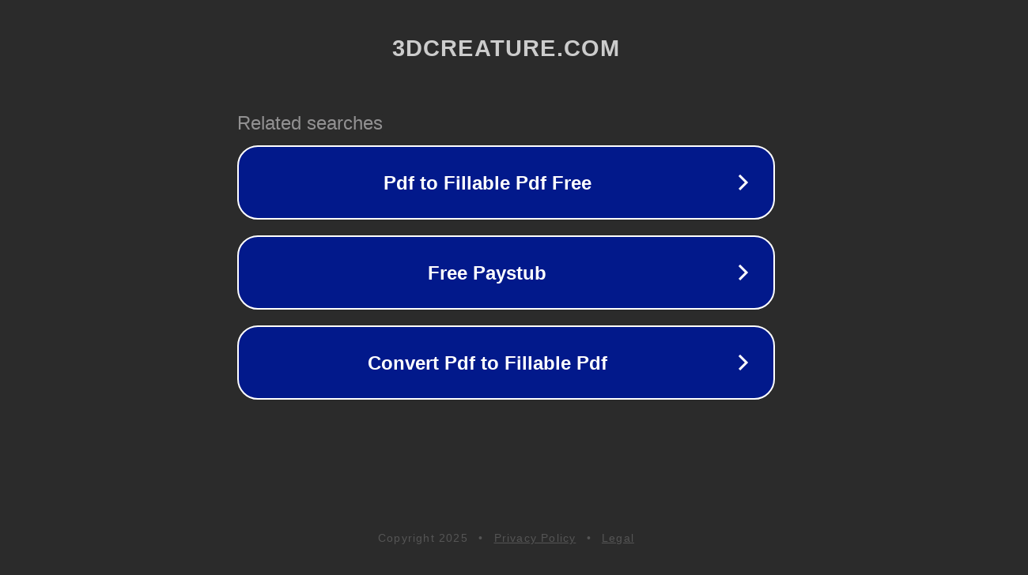

--- FILE ---
content_type: text/html; charset=utf-8
request_url: http://3dcreature.com//cgi-bin/at3/out.cgi?c=1&s=50&link=set1&u=http://digital-evil.com/digital-evil-porn/110evbv/index.html
body_size: 1299
content:
<!doctype html>
<html data-adblockkey="MFwwDQYJKoZIhvcNAQEBBQADSwAwSAJBANDrp2lz7AOmADaN8tA50LsWcjLFyQFcb/P2Txc58oYOeILb3vBw7J6f4pamkAQVSQuqYsKx3YzdUHCvbVZvFUsCAwEAAQ==_Bv8KS57aN71NLXOyi9wBVQQnDwiPDjQ+LvBpztotB9Ws2WI6qMkZVhqxROVZEeGNExlfxC5JtD2EPX8irP7bxA==" lang="en" style="background: #2B2B2B;">
<head>
    <meta charset="utf-8">
    <meta name="viewport" content="width=device-width, initial-scale=1">
    <link rel="icon" href="[data-uri]">
    <link rel="preconnect" href="https://www.google.com" crossorigin>
</head>
<body>
<div id="target" style="opacity: 0"></div>
<script>window.park = "[base64]";</script>
<script src="/bYIbsLMIQ.js"></script>
<script defer src="https://static.cloudflareinsights.com/beacon.min.js/vcd15cbe7772f49c399c6a5babf22c1241717689176015" integrity="sha512-ZpsOmlRQV6y907TI0dKBHq9Md29nnaEIPlkf84rnaERnq6zvWvPUqr2ft8M1aS28oN72PdrCzSjY4U6VaAw1EQ==" data-cf-beacon='{"version":"2024.11.0","token":"c4d934cc51c348e1b607117c29be67d1","r":1,"server_timing":{"name":{"cfCacheStatus":true,"cfEdge":true,"cfExtPri":true,"cfL4":true,"cfOrigin":true,"cfSpeedBrain":true},"location_startswith":null}}' crossorigin="anonymous"></script>
</body>
</html>
